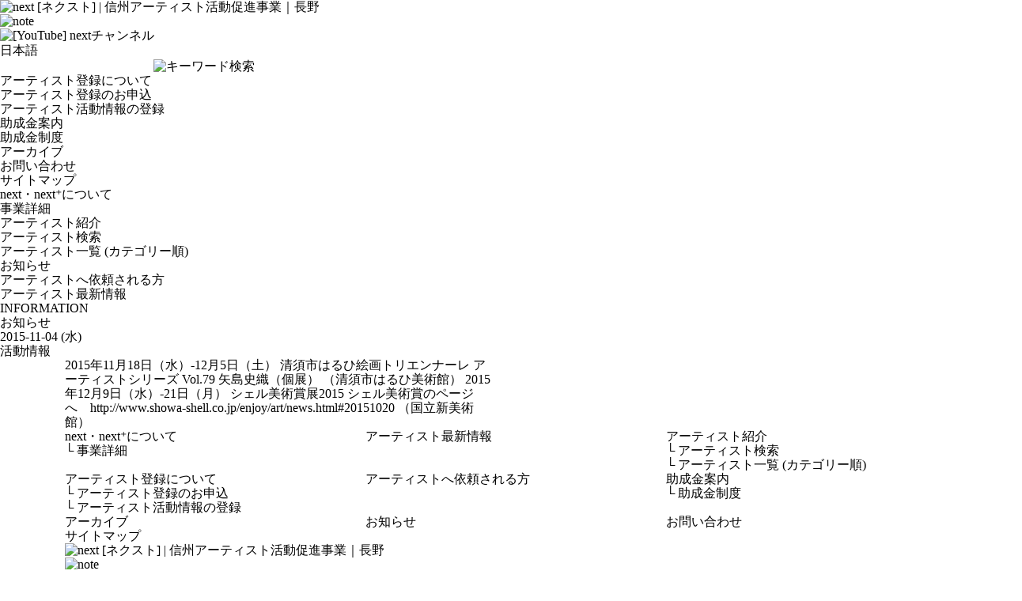

--- FILE ---
content_type: text/html; charset=utf-8
request_url: https://www.google.com/recaptcha/api2/anchor?ar=1&k=6Le81LEnAAAAAOi17MMOjXn6CyYjfVJRgXvCA6Qi&co=aHR0cHM6Ly9uZXh0Lm5hZ2Fuby5qcDo0NDM.&hl=en&v=PoyoqOPhxBO7pBk68S4YbpHZ&size=invisible&anchor-ms=20000&execute-ms=30000&cb=vtuc11uouah3
body_size: 48575
content:
<!DOCTYPE HTML><html dir="ltr" lang="en"><head><meta http-equiv="Content-Type" content="text/html; charset=UTF-8">
<meta http-equiv="X-UA-Compatible" content="IE=edge">
<title>reCAPTCHA</title>
<style type="text/css">
/* cyrillic-ext */
@font-face {
  font-family: 'Roboto';
  font-style: normal;
  font-weight: 400;
  font-stretch: 100%;
  src: url(//fonts.gstatic.com/s/roboto/v48/KFO7CnqEu92Fr1ME7kSn66aGLdTylUAMa3GUBHMdazTgWw.woff2) format('woff2');
  unicode-range: U+0460-052F, U+1C80-1C8A, U+20B4, U+2DE0-2DFF, U+A640-A69F, U+FE2E-FE2F;
}
/* cyrillic */
@font-face {
  font-family: 'Roboto';
  font-style: normal;
  font-weight: 400;
  font-stretch: 100%;
  src: url(//fonts.gstatic.com/s/roboto/v48/KFO7CnqEu92Fr1ME7kSn66aGLdTylUAMa3iUBHMdazTgWw.woff2) format('woff2');
  unicode-range: U+0301, U+0400-045F, U+0490-0491, U+04B0-04B1, U+2116;
}
/* greek-ext */
@font-face {
  font-family: 'Roboto';
  font-style: normal;
  font-weight: 400;
  font-stretch: 100%;
  src: url(//fonts.gstatic.com/s/roboto/v48/KFO7CnqEu92Fr1ME7kSn66aGLdTylUAMa3CUBHMdazTgWw.woff2) format('woff2');
  unicode-range: U+1F00-1FFF;
}
/* greek */
@font-face {
  font-family: 'Roboto';
  font-style: normal;
  font-weight: 400;
  font-stretch: 100%;
  src: url(//fonts.gstatic.com/s/roboto/v48/KFO7CnqEu92Fr1ME7kSn66aGLdTylUAMa3-UBHMdazTgWw.woff2) format('woff2');
  unicode-range: U+0370-0377, U+037A-037F, U+0384-038A, U+038C, U+038E-03A1, U+03A3-03FF;
}
/* math */
@font-face {
  font-family: 'Roboto';
  font-style: normal;
  font-weight: 400;
  font-stretch: 100%;
  src: url(//fonts.gstatic.com/s/roboto/v48/KFO7CnqEu92Fr1ME7kSn66aGLdTylUAMawCUBHMdazTgWw.woff2) format('woff2');
  unicode-range: U+0302-0303, U+0305, U+0307-0308, U+0310, U+0312, U+0315, U+031A, U+0326-0327, U+032C, U+032F-0330, U+0332-0333, U+0338, U+033A, U+0346, U+034D, U+0391-03A1, U+03A3-03A9, U+03B1-03C9, U+03D1, U+03D5-03D6, U+03F0-03F1, U+03F4-03F5, U+2016-2017, U+2034-2038, U+203C, U+2040, U+2043, U+2047, U+2050, U+2057, U+205F, U+2070-2071, U+2074-208E, U+2090-209C, U+20D0-20DC, U+20E1, U+20E5-20EF, U+2100-2112, U+2114-2115, U+2117-2121, U+2123-214F, U+2190, U+2192, U+2194-21AE, U+21B0-21E5, U+21F1-21F2, U+21F4-2211, U+2213-2214, U+2216-22FF, U+2308-230B, U+2310, U+2319, U+231C-2321, U+2336-237A, U+237C, U+2395, U+239B-23B7, U+23D0, U+23DC-23E1, U+2474-2475, U+25AF, U+25B3, U+25B7, U+25BD, U+25C1, U+25CA, U+25CC, U+25FB, U+266D-266F, U+27C0-27FF, U+2900-2AFF, U+2B0E-2B11, U+2B30-2B4C, U+2BFE, U+3030, U+FF5B, U+FF5D, U+1D400-1D7FF, U+1EE00-1EEFF;
}
/* symbols */
@font-face {
  font-family: 'Roboto';
  font-style: normal;
  font-weight: 400;
  font-stretch: 100%;
  src: url(//fonts.gstatic.com/s/roboto/v48/KFO7CnqEu92Fr1ME7kSn66aGLdTylUAMaxKUBHMdazTgWw.woff2) format('woff2');
  unicode-range: U+0001-000C, U+000E-001F, U+007F-009F, U+20DD-20E0, U+20E2-20E4, U+2150-218F, U+2190, U+2192, U+2194-2199, U+21AF, U+21E6-21F0, U+21F3, U+2218-2219, U+2299, U+22C4-22C6, U+2300-243F, U+2440-244A, U+2460-24FF, U+25A0-27BF, U+2800-28FF, U+2921-2922, U+2981, U+29BF, U+29EB, U+2B00-2BFF, U+4DC0-4DFF, U+FFF9-FFFB, U+10140-1018E, U+10190-1019C, U+101A0, U+101D0-101FD, U+102E0-102FB, U+10E60-10E7E, U+1D2C0-1D2D3, U+1D2E0-1D37F, U+1F000-1F0FF, U+1F100-1F1AD, U+1F1E6-1F1FF, U+1F30D-1F30F, U+1F315, U+1F31C, U+1F31E, U+1F320-1F32C, U+1F336, U+1F378, U+1F37D, U+1F382, U+1F393-1F39F, U+1F3A7-1F3A8, U+1F3AC-1F3AF, U+1F3C2, U+1F3C4-1F3C6, U+1F3CA-1F3CE, U+1F3D4-1F3E0, U+1F3ED, U+1F3F1-1F3F3, U+1F3F5-1F3F7, U+1F408, U+1F415, U+1F41F, U+1F426, U+1F43F, U+1F441-1F442, U+1F444, U+1F446-1F449, U+1F44C-1F44E, U+1F453, U+1F46A, U+1F47D, U+1F4A3, U+1F4B0, U+1F4B3, U+1F4B9, U+1F4BB, U+1F4BF, U+1F4C8-1F4CB, U+1F4D6, U+1F4DA, U+1F4DF, U+1F4E3-1F4E6, U+1F4EA-1F4ED, U+1F4F7, U+1F4F9-1F4FB, U+1F4FD-1F4FE, U+1F503, U+1F507-1F50B, U+1F50D, U+1F512-1F513, U+1F53E-1F54A, U+1F54F-1F5FA, U+1F610, U+1F650-1F67F, U+1F687, U+1F68D, U+1F691, U+1F694, U+1F698, U+1F6AD, U+1F6B2, U+1F6B9-1F6BA, U+1F6BC, U+1F6C6-1F6CF, U+1F6D3-1F6D7, U+1F6E0-1F6EA, U+1F6F0-1F6F3, U+1F6F7-1F6FC, U+1F700-1F7FF, U+1F800-1F80B, U+1F810-1F847, U+1F850-1F859, U+1F860-1F887, U+1F890-1F8AD, U+1F8B0-1F8BB, U+1F8C0-1F8C1, U+1F900-1F90B, U+1F93B, U+1F946, U+1F984, U+1F996, U+1F9E9, U+1FA00-1FA6F, U+1FA70-1FA7C, U+1FA80-1FA89, U+1FA8F-1FAC6, U+1FACE-1FADC, U+1FADF-1FAE9, U+1FAF0-1FAF8, U+1FB00-1FBFF;
}
/* vietnamese */
@font-face {
  font-family: 'Roboto';
  font-style: normal;
  font-weight: 400;
  font-stretch: 100%;
  src: url(//fonts.gstatic.com/s/roboto/v48/KFO7CnqEu92Fr1ME7kSn66aGLdTylUAMa3OUBHMdazTgWw.woff2) format('woff2');
  unicode-range: U+0102-0103, U+0110-0111, U+0128-0129, U+0168-0169, U+01A0-01A1, U+01AF-01B0, U+0300-0301, U+0303-0304, U+0308-0309, U+0323, U+0329, U+1EA0-1EF9, U+20AB;
}
/* latin-ext */
@font-face {
  font-family: 'Roboto';
  font-style: normal;
  font-weight: 400;
  font-stretch: 100%;
  src: url(//fonts.gstatic.com/s/roboto/v48/KFO7CnqEu92Fr1ME7kSn66aGLdTylUAMa3KUBHMdazTgWw.woff2) format('woff2');
  unicode-range: U+0100-02BA, U+02BD-02C5, U+02C7-02CC, U+02CE-02D7, U+02DD-02FF, U+0304, U+0308, U+0329, U+1D00-1DBF, U+1E00-1E9F, U+1EF2-1EFF, U+2020, U+20A0-20AB, U+20AD-20C0, U+2113, U+2C60-2C7F, U+A720-A7FF;
}
/* latin */
@font-face {
  font-family: 'Roboto';
  font-style: normal;
  font-weight: 400;
  font-stretch: 100%;
  src: url(//fonts.gstatic.com/s/roboto/v48/KFO7CnqEu92Fr1ME7kSn66aGLdTylUAMa3yUBHMdazQ.woff2) format('woff2');
  unicode-range: U+0000-00FF, U+0131, U+0152-0153, U+02BB-02BC, U+02C6, U+02DA, U+02DC, U+0304, U+0308, U+0329, U+2000-206F, U+20AC, U+2122, U+2191, U+2193, U+2212, U+2215, U+FEFF, U+FFFD;
}
/* cyrillic-ext */
@font-face {
  font-family: 'Roboto';
  font-style: normal;
  font-weight: 500;
  font-stretch: 100%;
  src: url(//fonts.gstatic.com/s/roboto/v48/KFO7CnqEu92Fr1ME7kSn66aGLdTylUAMa3GUBHMdazTgWw.woff2) format('woff2');
  unicode-range: U+0460-052F, U+1C80-1C8A, U+20B4, U+2DE0-2DFF, U+A640-A69F, U+FE2E-FE2F;
}
/* cyrillic */
@font-face {
  font-family: 'Roboto';
  font-style: normal;
  font-weight: 500;
  font-stretch: 100%;
  src: url(//fonts.gstatic.com/s/roboto/v48/KFO7CnqEu92Fr1ME7kSn66aGLdTylUAMa3iUBHMdazTgWw.woff2) format('woff2');
  unicode-range: U+0301, U+0400-045F, U+0490-0491, U+04B0-04B1, U+2116;
}
/* greek-ext */
@font-face {
  font-family: 'Roboto';
  font-style: normal;
  font-weight: 500;
  font-stretch: 100%;
  src: url(//fonts.gstatic.com/s/roboto/v48/KFO7CnqEu92Fr1ME7kSn66aGLdTylUAMa3CUBHMdazTgWw.woff2) format('woff2');
  unicode-range: U+1F00-1FFF;
}
/* greek */
@font-face {
  font-family: 'Roboto';
  font-style: normal;
  font-weight: 500;
  font-stretch: 100%;
  src: url(//fonts.gstatic.com/s/roboto/v48/KFO7CnqEu92Fr1ME7kSn66aGLdTylUAMa3-UBHMdazTgWw.woff2) format('woff2');
  unicode-range: U+0370-0377, U+037A-037F, U+0384-038A, U+038C, U+038E-03A1, U+03A3-03FF;
}
/* math */
@font-face {
  font-family: 'Roboto';
  font-style: normal;
  font-weight: 500;
  font-stretch: 100%;
  src: url(//fonts.gstatic.com/s/roboto/v48/KFO7CnqEu92Fr1ME7kSn66aGLdTylUAMawCUBHMdazTgWw.woff2) format('woff2');
  unicode-range: U+0302-0303, U+0305, U+0307-0308, U+0310, U+0312, U+0315, U+031A, U+0326-0327, U+032C, U+032F-0330, U+0332-0333, U+0338, U+033A, U+0346, U+034D, U+0391-03A1, U+03A3-03A9, U+03B1-03C9, U+03D1, U+03D5-03D6, U+03F0-03F1, U+03F4-03F5, U+2016-2017, U+2034-2038, U+203C, U+2040, U+2043, U+2047, U+2050, U+2057, U+205F, U+2070-2071, U+2074-208E, U+2090-209C, U+20D0-20DC, U+20E1, U+20E5-20EF, U+2100-2112, U+2114-2115, U+2117-2121, U+2123-214F, U+2190, U+2192, U+2194-21AE, U+21B0-21E5, U+21F1-21F2, U+21F4-2211, U+2213-2214, U+2216-22FF, U+2308-230B, U+2310, U+2319, U+231C-2321, U+2336-237A, U+237C, U+2395, U+239B-23B7, U+23D0, U+23DC-23E1, U+2474-2475, U+25AF, U+25B3, U+25B7, U+25BD, U+25C1, U+25CA, U+25CC, U+25FB, U+266D-266F, U+27C0-27FF, U+2900-2AFF, U+2B0E-2B11, U+2B30-2B4C, U+2BFE, U+3030, U+FF5B, U+FF5D, U+1D400-1D7FF, U+1EE00-1EEFF;
}
/* symbols */
@font-face {
  font-family: 'Roboto';
  font-style: normal;
  font-weight: 500;
  font-stretch: 100%;
  src: url(//fonts.gstatic.com/s/roboto/v48/KFO7CnqEu92Fr1ME7kSn66aGLdTylUAMaxKUBHMdazTgWw.woff2) format('woff2');
  unicode-range: U+0001-000C, U+000E-001F, U+007F-009F, U+20DD-20E0, U+20E2-20E4, U+2150-218F, U+2190, U+2192, U+2194-2199, U+21AF, U+21E6-21F0, U+21F3, U+2218-2219, U+2299, U+22C4-22C6, U+2300-243F, U+2440-244A, U+2460-24FF, U+25A0-27BF, U+2800-28FF, U+2921-2922, U+2981, U+29BF, U+29EB, U+2B00-2BFF, U+4DC0-4DFF, U+FFF9-FFFB, U+10140-1018E, U+10190-1019C, U+101A0, U+101D0-101FD, U+102E0-102FB, U+10E60-10E7E, U+1D2C0-1D2D3, U+1D2E0-1D37F, U+1F000-1F0FF, U+1F100-1F1AD, U+1F1E6-1F1FF, U+1F30D-1F30F, U+1F315, U+1F31C, U+1F31E, U+1F320-1F32C, U+1F336, U+1F378, U+1F37D, U+1F382, U+1F393-1F39F, U+1F3A7-1F3A8, U+1F3AC-1F3AF, U+1F3C2, U+1F3C4-1F3C6, U+1F3CA-1F3CE, U+1F3D4-1F3E0, U+1F3ED, U+1F3F1-1F3F3, U+1F3F5-1F3F7, U+1F408, U+1F415, U+1F41F, U+1F426, U+1F43F, U+1F441-1F442, U+1F444, U+1F446-1F449, U+1F44C-1F44E, U+1F453, U+1F46A, U+1F47D, U+1F4A3, U+1F4B0, U+1F4B3, U+1F4B9, U+1F4BB, U+1F4BF, U+1F4C8-1F4CB, U+1F4D6, U+1F4DA, U+1F4DF, U+1F4E3-1F4E6, U+1F4EA-1F4ED, U+1F4F7, U+1F4F9-1F4FB, U+1F4FD-1F4FE, U+1F503, U+1F507-1F50B, U+1F50D, U+1F512-1F513, U+1F53E-1F54A, U+1F54F-1F5FA, U+1F610, U+1F650-1F67F, U+1F687, U+1F68D, U+1F691, U+1F694, U+1F698, U+1F6AD, U+1F6B2, U+1F6B9-1F6BA, U+1F6BC, U+1F6C6-1F6CF, U+1F6D3-1F6D7, U+1F6E0-1F6EA, U+1F6F0-1F6F3, U+1F6F7-1F6FC, U+1F700-1F7FF, U+1F800-1F80B, U+1F810-1F847, U+1F850-1F859, U+1F860-1F887, U+1F890-1F8AD, U+1F8B0-1F8BB, U+1F8C0-1F8C1, U+1F900-1F90B, U+1F93B, U+1F946, U+1F984, U+1F996, U+1F9E9, U+1FA00-1FA6F, U+1FA70-1FA7C, U+1FA80-1FA89, U+1FA8F-1FAC6, U+1FACE-1FADC, U+1FADF-1FAE9, U+1FAF0-1FAF8, U+1FB00-1FBFF;
}
/* vietnamese */
@font-face {
  font-family: 'Roboto';
  font-style: normal;
  font-weight: 500;
  font-stretch: 100%;
  src: url(//fonts.gstatic.com/s/roboto/v48/KFO7CnqEu92Fr1ME7kSn66aGLdTylUAMa3OUBHMdazTgWw.woff2) format('woff2');
  unicode-range: U+0102-0103, U+0110-0111, U+0128-0129, U+0168-0169, U+01A0-01A1, U+01AF-01B0, U+0300-0301, U+0303-0304, U+0308-0309, U+0323, U+0329, U+1EA0-1EF9, U+20AB;
}
/* latin-ext */
@font-face {
  font-family: 'Roboto';
  font-style: normal;
  font-weight: 500;
  font-stretch: 100%;
  src: url(//fonts.gstatic.com/s/roboto/v48/KFO7CnqEu92Fr1ME7kSn66aGLdTylUAMa3KUBHMdazTgWw.woff2) format('woff2');
  unicode-range: U+0100-02BA, U+02BD-02C5, U+02C7-02CC, U+02CE-02D7, U+02DD-02FF, U+0304, U+0308, U+0329, U+1D00-1DBF, U+1E00-1E9F, U+1EF2-1EFF, U+2020, U+20A0-20AB, U+20AD-20C0, U+2113, U+2C60-2C7F, U+A720-A7FF;
}
/* latin */
@font-face {
  font-family: 'Roboto';
  font-style: normal;
  font-weight: 500;
  font-stretch: 100%;
  src: url(//fonts.gstatic.com/s/roboto/v48/KFO7CnqEu92Fr1ME7kSn66aGLdTylUAMa3yUBHMdazQ.woff2) format('woff2');
  unicode-range: U+0000-00FF, U+0131, U+0152-0153, U+02BB-02BC, U+02C6, U+02DA, U+02DC, U+0304, U+0308, U+0329, U+2000-206F, U+20AC, U+2122, U+2191, U+2193, U+2212, U+2215, U+FEFF, U+FFFD;
}
/* cyrillic-ext */
@font-face {
  font-family: 'Roboto';
  font-style: normal;
  font-weight: 900;
  font-stretch: 100%;
  src: url(//fonts.gstatic.com/s/roboto/v48/KFO7CnqEu92Fr1ME7kSn66aGLdTylUAMa3GUBHMdazTgWw.woff2) format('woff2');
  unicode-range: U+0460-052F, U+1C80-1C8A, U+20B4, U+2DE0-2DFF, U+A640-A69F, U+FE2E-FE2F;
}
/* cyrillic */
@font-face {
  font-family: 'Roboto';
  font-style: normal;
  font-weight: 900;
  font-stretch: 100%;
  src: url(//fonts.gstatic.com/s/roboto/v48/KFO7CnqEu92Fr1ME7kSn66aGLdTylUAMa3iUBHMdazTgWw.woff2) format('woff2');
  unicode-range: U+0301, U+0400-045F, U+0490-0491, U+04B0-04B1, U+2116;
}
/* greek-ext */
@font-face {
  font-family: 'Roboto';
  font-style: normal;
  font-weight: 900;
  font-stretch: 100%;
  src: url(//fonts.gstatic.com/s/roboto/v48/KFO7CnqEu92Fr1ME7kSn66aGLdTylUAMa3CUBHMdazTgWw.woff2) format('woff2');
  unicode-range: U+1F00-1FFF;
}
/* greek */
@font-face {
  font-family: 'Roboto';
  font-style: normal;
  font-weight: 900;
  font-stretch: 100%;
  src: url(//fonts.gstatic.com/s/roboto/v48/KFO7CnqEu92Fr1ME7kSn66aGLdTylUAMa3-UBHMdazTgWw.woff2) format('woff2');
  unicode-range: U+0370-0377, U+037A-037F, U+0384-038A, U+038C, U+038E-03A1, U+03A3-03FF;
}
/* math */
@font-face {
  font-family: 'Roboto';
  font-style: normal;
  font-weight: 900;
  font-stretch: 100%;
  src: url(//fonts.gstatic.com/s/roboto/v48/KFO7CnqEu92Fr1ME7kSn66aGLdTylUAMawCUBHMdazTgWw.woff2) format('woff2');
  unicode-range: U+0302-0303, U+0305, U+0307-0308, U+0310, U+0312, U+0315, U+031A, U+0326-0327, U+032C, U+032F-0330, U+0332-0333, U+0338, U+033A, U+0346, U+034D, U+0391-03A1, U+03A3-03A9, U+03B1-03C9, U+03D1, U+03D5-03D6, U+03F0-03F1, U+03F4-03F5, U+2016-2017, U+2034-2038, U+203C, U+2040, U+2043, U+2047, U+2050, U+2057, U+205F, U+2070-2071, U+2074-208E, U+2090-209C, U+20D0-20DC, U+20E1, U+20E5-20EF, U+2100-2112, U+2114-2115, U+2117-2121, U+2123-214F, U+2190, U+2192, U+2194-21AE, U+21B0-21E5, U+21F1-21F2, U+21F4-2211, U+2213-2214, U+2216-22FF, U+2308-230B, U+2310, U+2319, U+231C-2321, U+2336-237A, U+237C, U+2395, U+239B-23B7, U+23D0, U+23DC-23E1, U+2474-2475, U+25AF, U+25B3, U+25B7, U+25BD, U+25C1, U+25CA, U+25CC, U+25FB, U+266D-266F, U+27C0-27FF, U+2900-2AFF, U+2B0E-2B11, U+2B30-2B4C, U+2BFE, U+3030, U+FF5B, U+FF5D, U+1D400-1D7FF, U+1EE00-1EEFF;
}
/* symbols */
@font-face {
  font-family: 'Roboto';
  font-style: normal;
  font-weight: 900;
  font-stretch: 100%;
  src: url(//fonts.gstatic.com/s/roboto/v48/KFO7CnqEu92Fr1ME7kSn66aGLdTylUAMaxKUBHMdazTgWw.woff2) format('woff2');
  unicode-range: U+0001-000C, U+000E-001F, U+007F-009F, U+20DD-20E0, U+20E2-20E4, U+2150-218F, U+2190, U+2192, U+2194-2199, U+21AF, U+21E6-21F0, U+21F3, U+2218-2219, U+2299, U+22C4-22C6, U+2300-243F, U+2440-244A, U+2460-24FF, U+25A0-27BF, U+2800-28FF, U+2921-2922, U+2981, U+29BF, U+29EB, U+2B00-2BFF, U+4DC0-4DFF, U+FFF9-FFFB, U+10140-1018E, U+10190-1019C, U+101A0, U+101D0-101FD, U+102E0-102FB, U+10E60-10E7E, U+1D2C0-1D2D3, U+1D2E0-1D37F, U+1F000-1F0FF, U+1F100-1F1AD, U+1F1E6-1F1FF, U+1F30D-1F30F, U+1F315, U+1F31C, U+1F31E, U+1F320-1F32C, U+1F336, U+1F378, U+1F37D, U+1F382, U+1F393-1F39F, U+1F3A7-1F3A8, U+1F3AC-1F3AF, U+1F3C2, U+1F3C4-1F3C6, U+1F3CA-1F3CE, U+1F3D4-1F3E0, U+1F3ED, U+1F3F1-1F3F3, U+1F3F5-1F3F7, U+1F408, U+1F415, U+1F41F, U+1F426, U+1F43F, U+1F441-1F442, U+1F444, U+1F446-1F449, U+1F44C-1F44E, U+1F453, U+1F46A, U+1F47D, U+1F4A3, U+1F4B0, U+1F4B3, U+1F4B9, U+1F4BB, U+1F4BF, U+1F4C8-1F4CB, U+1F4D6, U+1F4DA, U+1F4DF, U+1F4E3-1F4E6, U+1F4EA-1F4ED, U+1F4F7, U+1F4F9-1F4FB, U+1F4FD-1F4FE, U+1F503, U+1F507-1F50B, U+1F50D, U+1F512-1F513, U+1F53E-1F54A, U+1F54F-1F5FA, U+1F610, U+1F650-1F67F, U+1F687, U+1F68D, U+1F691, U+1F694, U+1F698, U+1F6AD, U+1F6B2, U+1F6B9-1F6BA, U+1F6BC, U+1F6C6-1F6CF, U+1F6D3-1F6D7, U+1F6E0-1F6EA, U+1F6F0-1F6F3, U+1F6F7-1F6FC, U+1F700-1F7FF, U+1F800-1F80B, U+1F810-1F847, U+1F850-1F859, U+1F860-1F887, U+1F890-1F8AD, U+1F8B0-1F8BB, U+1F8C0-1F8C1, U+1F900-1F90B, U+1F93B, U+1F946, U+1F984, U+1F996, U+1F9E9, U+1FA00-1FA6F, U+1FA70-1FA7C, U+1FA80-1FA89, U+1FA8F-1FAC6, U+1FACE-1FADC, U+1FADF-1FAE9, U+1FAF0-1FAF8, U+1FB00-1FBFF;
}
/* vietnamese */
@font-face {
  font-family: 'Roboto';
  font-style: normal;
  font-weight: 900;
  font-stretch: 100%;
  src: url(//fonts.gstatic.com/s/roboto/v48/KFO7CnqEu92Fr1ME7kSn66aGLdTylUAMa3OUBHMdazTgWw.woff2) format('woff2');
  unicode-range: U+0102-0103, U+0110-0111, U+0128-0129, U+0168-0169, U+01A0-01A1, U+01AF-01B0, U+0300-0301, U+0303-0304, U+0308-0309, U+0323, U+0329, U+1EA0-1EF9, U+20AB;
}
/* latin-ext */
@font-face {
  font-family: 'Roboto';
  font-style: normal;
  font-weight: 900;
  font-stretch: 100%;
  src: url(//fonts.gstatic.com/s/roboto/v48/KFO7CnqEu92Fr1ME7kSn66aGLdTylUAMa3KUBHMdazTgWw.woff2) format('woff2');
  unicode-range: U+0100-02BA, U+02BD-02C5, U+02C7-02CC, U+02CE-02D7, U+02DD-02FF, U+0304, U+0308, U+0329, U+1D00-1DBF, U+1E00-1E9F, U+1EF2-1EFF, U+2020, U+20A0-20AB, U+20AD-20C0, U+2113, U+2C60-2C7F, U+A720-A7FF;
}
/* latin */
@font-face {
  font-family: 'Roboto';
  font-style: normal;
  font-weight: 900;
  font-stretch: 100%;
  src: url(//fonts.gstatic.com/s/roboto/v48/KFO7CnqEu92Fr1ME7kSn66aGLdTylUAMa3yUBHMdazQ.woff2) format('woff2');
  unicode-range: U+0000-00FF, U+0131, U+0152-0153, U+02BB-02BC, U+02C6, U+02DA, U+02DC, U+0304, U+0308, U+0329, U+2000-206F, U+20AC, U+2122, U+2191, U+2193, U+2212, U+2215, U+FEFF, U+FFFD;
}

</style>
<link rel="stylesheet" type="text/css" href="https://www.gstatic.com/recaptcha/releases/PoyoqOPhxBO7pBk68S4YbpHZ/styles__ltr.css">
<script nonce="BgEVkDLGkKqjBpptVHzdnw" type="text/javascript">window['__recaptcha_api'] = 'https://www.google.com/recaptcha/api2/';</script>
<script type="text/javascript" src="https://www.gstatic.com/recaptcha/releases/PoyoqOPhxBO7pBk68S4YbpHZ/recaptcha__en.js" nonce="BgEVkDLGkKqjBpptVHzdnw">
      
    </script></head>
<body><div id="rc-anchor-alert" class="rc-anchor-alert"></div>
<input type="hidden" id="recaptcha-token" value="[base64]">
<script type="text/javascript" nonce="BgEVkDLGkKqjBpptVHzdnw">
      recaptcha.anchor.Main.init("[\x22ainput\x22,[\x22bgdata\x22,\x22\x22,\[base64]/[base64]/bmV3IFpbdF0obVswXSk6Sz09Mj9uZXcgWlt0XShtWzBdLG1bMV0pOks9PTM/bmV3IFpbdF0obVswXSxtWzFdLG1bMl0pOks9PTQ/[base64]/[base64]/[base64]/[base64]/[base64]/[base64]/[base64]/[base64]/[base64]/[base64]/[base64]/[base64]/[base64]/[base64]\\u003d\\u003d\x22,\[base64]\x22,\x22w7g0DsK1wqnDuj5KPltVD8Onwos1wo08wqfCgMOdw486VMOVSMO2BSHDl8OKw4JzRcKvNghbZMODJg3Dkzofw6guJ8O/LsOWwo5aaR0NVMKzLBDDnhd6QyDCmmHCrTZJYsO9w7XClcKXaCxXwoknwrVDw79LTi89wrM+wq3CvjzDjsKePVQ4KMOMJDYTwqQ/c0EbECgSaxsLNMKTV8OGTMOEGgnCnxrDsHt6wroQWg0qwq/DuMKBw4PDj8K9d2bDqhV6wrFnw4xtU8KaWGHDiE4jZsOMGMKTw7zDrMKYWn1PIsOTBkNgw53CgUkvN1h9fUBuSVc+SsK/[base64]/[base64]/JMKxemMQw54dw5rCrcO+LMOXw5FcM8OPOMKcTTB5wp/CisKTBsKZGMK2fsOPQcOiWsKrFFErJcKPwpcDw6nCjcK/w7BXLibCgsOKw4vCihtKGBsIwpbCk0A5w6HDu1bDmsKywqkXaBvCtcK3DR7DqMOpT1HCgzHCsUNjTMKRw5HDtsKUwotNIcKpccKhwp0Zw7LCnmtXf8ORX8OpWB8/w4fDuWpEwrYlFsKQfMOKB0HDiVwxHcOGwq/CrDrCgsOhXcOaREspDXQOw7NVJwTDtms+w6LDl2zCkVdIGwnDghDDisOjw6wtw5XDocK4NcOGeTJaUcOVwoQ0O3TDr8KtN8KGwqXChAFwIcOYw7wBY8Kvw7U6dD99woxLw6LDoERVTMOkw4/DsMOlJsKLw59+wohUwrFgw7BCKT0GwqvCgMOvWxTCgwgKccOJCsO/FMKcw6oBAjbDncOFw7/CisK+w6jCmDjCrDvDiDvDpGHCnQjCmcOdwrPDv3rClm5tdcKbwo3ChQbCo2XDq1gxw6IFwqHDqMKvw5/DszYkR8Oyw77DkMKdZ8ObwrjDisKUw4fClRhNw4BEwqpzw7djwq3Csj1NwoosLnbDocOpKBvDhkLDl8O7NsOow6B1w68yYsOCwpDDnMOmJ3vCqBUcJCvDtAhSwoY0w6vDnWg7Bi/CgEIRDsKPZk5NwoR0Pj5Mwo/DusK2W0VHwpt4wqxgw4EYH8OHW8Olw6rCgMOWwpbDscOWw7FlwqrCjCYXwoTDni3CncK5eyvCtkPDmsOwBsOQCBQfw6Qkw6kKAXPClCRNwq4qw4tPHl0CeMOIAsOIYMKcQcO9w65Dw67Cv8OPIVrCqQdswoY/OcO6w5fDtGRTbU/DlzHDvW99w5/CmhACQcOxYCPDm1nCpBV8WRvDn8OXw4IEecKfNsKnw5YlwowswpN6F1NGwpPDusOuwoLCvVBpwqbDvHQKEjNcFMOdwonDuFTDsgMEwobDnC0Xa3EMPMOKOlvCtcKYwrHDs8KhSUDDux1GOMK/wrkJYWzCu8KAwoh8J0wDPsKqw7fDoAPDtcOYwpImXBnCuGpcw51mw6dNKsOOMjnDjnfDnsOcwpMnw6tWASTDn8KURT/Dl8Oqw5DCkcKgfQ1DUMKFw7XCkT0FblViwoQ+UTDDtVvCpnpbCMK7wqAYw7nDuy7Dm3DChmbDtWDCj3TDocKDDsOPVWRDwpMOFT06w64Nw4JSLcKxbVI3aVlmHA9Qw63CmEDCgVnDgsKHw657wocQw7PDisK3w5R8UsKQwoLDpMOOXwnCjnHCvMKUwr4pwqgvw5Q3VX/CqmoJw5EebEXCqcO5A8OyS0nCqHwYJMOXwr8VNmUOP8ORw4nClQsQwpDDt8Kow6PDmcKJM1hcb8KwwpnCocOFZBnDkMOQw7nCu3TCvsOywoLDpcOwwqpnbTvCpMKeAsOjQDrDuMKfw4LDkmw1wr/Diw87wojCi18DwonCp8O2w7FIw55GwrXDt8KZGcOEwpXDp3Q6woo+w6xPw4bDscO+w6NMw5IwA8OaFX/Dtk/DpcK7w4gVw6ZDw4YCw75MQSwLUMKvNsKtw4Y3OFHCtBzDhcODEGU9BsOtPnolwpgfwqDDkcOMw7fCv8KSV8KnVMOceWDDp8KDDcKWw57CqMOwJ8OZwpbCt1bDnXHDiz3Dhh8fHsKYGMOQUjvDssKlLnAUw6rCgxLCqGEwwoPDqsK6w5gAwpjCksOAP8K/[base64]/fwzCq8Ohw4w6IhFNbl9hEMOywrrCrcO2OF7DuR46MEswVVDCkH53ciYbQyM3fcKhGHjDncOfBcK2wrPDvsKCckkxYwDCosO+TcK6w4XDoGvDrGPDkMO1wrLCsQp6IsK1wpXCoiTChGnCisKuwr7Du8KZd1ExY3vDvmVIUidWcMOWw6/Cryt7aXkgUWXCgMOPfcOLaMKFNsKcCsOFwo9sDArDs8OcC3rDv8K1w4hULcOew4Zvwr3ColJHwr7DhFEuEsOENMORcMOkHVjCv13DoTpCwqfDvwLCi1gsHQbDtMKoM8OiQD/[base64]/RDPDlcKIw67CggLCvMKOXsOEfcOQFkBJYC9TwpBKwoASw4/[base64]/RCPCrkjCmcKlw5zCp8OZbcO2w40Qw7DCgsKiEU04ETcRC8KQwprCvm3DnXTCjWYpwpsFw7XCuMOIBsOINRPDmAgMW8OLw5LDt2NcRzMBwr3ClBpXwodRC0HCpR/[base64]/DhMKbw5Eawp3DrUEkw65XXnw4UFTCjm/Cvh4Yw60pVMOXXxImw4vCt8ORwoHDjBwYGMO/w5RMQG8lwqTCtsKSwpfDn8Ocw6TCqcO4w4PDlcKBTHFNwpTCkTlRcg7DmsOiK8OPw7rChsOQw4tKw6LCosKLwqHCo8KAGnjCpQl2w53Ch2vCrE/DtsKow74YZcKLUsKHLlbDhzoZwpPDiMOqwr58wrjCjsKcwrLCrRIAAMKTwqfCs8Kmwo5DX8OJAHvCiMOmcCTDjcKPLMKwf34jB31gwo0OVSAHf8K4S8OswqTCgMOXwoUAacOFEsKcCxl5EsKgw6rDsVXDqVfCkV3Cjnw0RsKJecOew71ow5MpwpZOPj/CqcKFdhHDocKpd8Kjw5sVw6ZkHsKvw5zCssObwqnDlAvDicKOw6fCl8KNWGPCnV0xdcOtwpbDvMK/woVGLAc6OCHCtyM8wpLCg1t8w7LCusO3w5zCu8OHwrTDvkfDisKlw6XDnlzDqG3CgsKUUz9LwrA+EkzCnMOIw7DCnGHDp2DDvMOyHg51wqgKw4ARHzkBV14qNxl+EMKzN8O6EMKtwqzCmyjDm8O4wqVbcDMtJXvCvXUiw6/Cj8OSw7/DvFlRwo3Dugwkw5XCmiIlw6YwRMOcwqxvHMKWw7QoZwQQw73DlkFYLWcnUMK7w4pmEzksOcKMf2jDnMKvO0bCrMKYPMOwJkPDp8K0w5BQIMKzw7JFwq/DqEtHw67Do3jDi2HCq8KGw4LDly9VEsOBw65OKB3Ct8KaIVIXw7UIG8O5RzVib8O8w55JBcKxwpzDs1nCq8O9wrIMwrglK8OOw41/eW9nACxXwo5kXhbDkX8Nw4nDnMKWWkwUbMKVKcO5DCxNw7rDumFVbUp0McKHw6rDqjIqw7Fgw5R9R2/DplPDrsKpNMKxw4fDhcKGwr7ChsOePi/DqcOrZzrCksO2woxDwo7DoMKQwp1mSsOIwoNOwrFwwoLDkHQ0w61yZcK1wogNJMOww7DCtMO7woI5wrzDnsO4X8Kcw4NnwqLCunJZI8OYw4Ulw6DCpl7ClmbDsBUVwrRWMkrCv1zDkCwNwpfDq8OJTyRyw69HKWTCqMOMw5/ChT3DlT3DrhXCmMOlwpljw5U+w5jCglLCicKCJcKdw7I2RENIw603wrRPd3ZqY8Kew6piwr/DugMSwrLCiETCk3LCsk9kw5bCl8K6wqnCgxEewpN5wqNrCMKewqXCncOnw4fCt8Kqch4jwrnCoMOrLgnDrsK8w4cnw4vCu8KRw7VnLUHDvMK1YAnCmMOewphCWy52w6xOM8OZw5/CiMOTAEMDwpUWSMOPwrx3IjlAw7ZCTE3Ds8O6VA7Dm04TcMOXwpfCu8O8w57Dg8Ocw61ow5/Ds8Kdwrp3w7vCpcOGwqvCvcOReBcEw4fClsKhw7bDhiwZGwdqw7HDmMOUHkHDoX7DpMOvFVvCrcOBSMKJwrzDgcO9w6rCsMK6woF1w6Ijwoliwp/DoQzCrDPDt2TCqcOKw4bDpwsgw7dmZ8KmecKBFcOywr/Dg8KmbsK4wrVeHUtSEcKTMcO0w7IlwqRjcMK7wrMjanZaw4BlBcKaw6wSwobDowVbcwbDqMOvwqvCu8OzCzbDmMOjwpsvwqQiw6VDG8O7bGlEL8OOd8KeKcOxBS/[base64]/DjUgfDsOPR8KECzTCmcKAZi/ClcK2w40owoklYC/[base64]/[base64]/CRZnw5QGwphQHiDDgwUmw74Bw7Ziw5HCp1PCpnpkw5nDlikvEnjCr1VIwqfCjnDCuUjDnsKSHzUEw4vChV3ClirDocK2w5nDiMKFw7hPw4dBBxLDtW1/[base64]/DhXJOHsKFMWEvwoLCucK+bMOcLnoZw7dDfcKBK8Kdw4lOw4DCs8O+cTcbw48Wwq/CpyjCu8O2bcOrMSjDtMO3wqZxw7kAw4HDkWLChGBkw58VBgbDi30gPsODwpDDp1hCw7jDlMOFHUQ8w7vDrsObw7vCoMKZcBBxw4wCwoLCtGEkVhLCgC7CqsOow7XCtBwPfsKIC8OHw5vDvk/CkwHCr8KSAgwDw7BiDXbDuMOMVsOGwqvDrFfCiMKDw607HFBkw4HCpsOFwrQ/w7nDrGvDnwvDlkA5wrTDoMKAw5PDusK5w6/CoTUxw6wybcKHKWTCuQHDpFZZwrYqJCQTCcK8woxOAE0Wen/Ctl7CkcKmJsK5a2HCtyY4w5FZw6zCsEFWw5o1ZwHDmsKXwq1yw4vCvsOkYXkSwojDtMKfw7dfK8OYw5Ffw53DvcOrwrg5w7lew7fCrMOqXgnDoTXCscOdQUZxwp9NMXHDs8K1c8Kgw4p1w4xiw6/DisKtw55KwqjCvcKYw5nCiUNUZifCrMONwr3DhWBAw6Itw6fClGd6wrnCnUTDoMKlw4hdw5TDvsKqw6VRdcOEGMKmwpXCucKfwoNTeUYEw5dewr3CiCfCsz4LRSULLC/CocKHSsKiwoZVC8Ove8KaUBRkdMO0ajEGwpl+w7UTe8K7d8OkwrvCuVXCrQoYNMK9wqrDlj9efcKrSMOzZGEhw7DDlcOoTkLDuMKkw787Ri7DqMKyw6BNCsKJRDDDrFxfwqd0wpLDrMOZB8OxwrPCrMO7wr7CulF/w43Ck8KUSTbDncOLw5Z8NcK/[base64]/Dk2bCicOcwolTwoXCtxFNDnbCq8KBwoZ0NEwNw7x9w58LTMKJw5rCvX4ow79FEjbDn8O9wq8Uw4zCgcK8bcO6HXZDLzheYcOawofCq8K5TwZkw74fw5LDnsOjw6Aww5HDpgB7w7zCjjvCgkDDrcKhwqYpwobClsODwqg3w7/DkMOJw5rDssOYa8OvCUrDvRcrwqzCvcK8wrV/[base64]/w5Y8DiMaw7DCg8K4woTDncOCwrzDosKGwrtRa8Kkw5zCs8Odwq0nUQ3ChX4uOQAjw4Uqwp1lw7DCiwvDiCEASwjDt8O0TRPCpiPDpcO0NjPCiMKQw4nCtMKgBE9Qf1luGcOIw5QMA0DCozh0w6HDvmtuwo0XwqLDpsOdIcOZwpbCuMKYXX/[base64]/CnkF4wpHDglfCmTvDozDCiXZYwo/DoMKAwpHCi8KMw74eU8OoOMOTTMK/OE7Cs8KaKiVpwoLDump/woEgLzhcLU0Ow57CucOEwqXCpcKywq1Vwoc4YiM3wp1naArCjsOlw4rCh8K+w7fDsBvDnn8xw4PCk8OvH8OURQ3DpHLDpUHCpcK1YzoXQC/DmAbDjMKJwoU2Tjp1wqXCnhhGM2nCr3/Chj0NdWXCj8Kgd8K0Tj56wptYLsK0w708W1orS8OHw6/[base64]/w4RKOyFmw45Aw7AoaMOzG8K8wq9aC8Ozw4/CrsKNfhFSw702w4jCtShqw4/[base64]/DusO/w6tnJsK4IQhlwqbDpsK8QsKvbcKCDcKiwpkQw43DlGN6woB3DhIdw4rDu8OXwo3Cm2llZMObw67DuMKuYMOBPcO/cyMlw5AQw5bCksKWw4bCgcKyD8OywptjwoojQcOnwrjCkUsFSMKGAsOkwr1LDHrDogrDo1vDpxbDrcO/w5JHw6nDi8Oaw4hJHhnCjj/DozEyw5AbX0jClErCl8O/w41gKnMDw67CscKCw6nCoMKKEAwMw4xaw5xvCS5+XcKqbhzDvcOXw7nCnMKowrzDlMKGwpbCswXDjcOcPgDDvgALORR3wqXDgcKAAcKwK8K2f1vDgcORw6IhF8O9L3VwCsK9EMOmEwvCn0rCncOFw4/DiMKuDsKewrrCr8Ksw6DDvxE/w6waw5AoEUgycihPwpbDi17CuiHCgirDm2zDnDzDnHbDgMOywoFcN1TCqURbKsOAwp0HwqDDv8Kfwrwfw5VIesOoFMORwp9tGsODworDvcK/wrBSwpt/wqo3wohpR8O5wphZTCzCrQNuw6/DrinCrMOJwqcMEWPCjjBqwo9EwpNMM8OLZsK/wooLw6V4w4l4wrhKR2DDogbCrwHDnAZkw6nDssOqHsOYw57CgMOMw7jDkMOIwqfDr8K0w6/DgsOnHWlyL0ZuwpDCizF+TsKvFcOMDsKhwrg/wqfDkyJSwokiwqROw5RAfG4hw44UDEUTJcOGPMOyZDYPw7HDt8Krw6jDsD85SsOiZCLChsKDG8OBdnPCoMKBwrw3O8ONEsOww4c1KcOyXsKsw6MWw7BDw7TDvcOfwprCjxXDr8O0w7Z6N8OqDcOYOMOORm/DusKHVzUSL1Qbw586wrzDi8O0w5lBwoTClUUiwrDCuMKDw5XDq8O+w6PCu8KQYcOfH8KMWTwmdMKBaMKBIMKHwqY2woh2ETojfMOHw7MdS8O7wr7DjsOSw6AFHT3CvsOHLMONwqDCtE3DgjMUwrMnwrkqwpoFKsOQYcKTw6s2an/Dq2vCg1XChsO4ez99DR8Tw7vDo2lkNsOHwrBgwrwFwr/Dq1rDscOcMsKdA8KlE8OZw48FwqMDUk8LLlhZwrcMw6I9w64+Zj3Dj8K0fcOFw65Zw4/CucK4w67CuERswrnCj8KXesKkwoPCicOsF3nCuwHDr8K8wpXDqcKXJ8O3LybCqcKBwpjDng7CtcKoMhzCnMKUcGEaw4Q2w6XDr07DsGTDvsK8w5oUD2/Cr1nDr8KiO8OtbMOrVcKBYS7DnmV3wpxdQ8OnGR1YbwRbw5fCpcKYE0vDrMOgw6vDisORWloiZjXDucOOQcOfWRJaCl5jwrzCqQBow4TDq8ObCSYew4/Ck8KPwrtjw40pwpHCiABDw6wYUhpSw7TDtsK5wrrDsm7DtTNQe8KeJsOjwobDs8Ouw78ORXVkOl8dTcKcWsK9NcO2NHLDl8KqPMKLdcK8wrLDgEHCgSIyPB4mw5/[base64]/[base64]/Dg3LDvcKsTGrCrQjCu8KZc8KHwrvDlsO+w41Cw7HCrk0qQmnCtMKzwoHDmQfDucKawqo1csOINcOrbsKmw7V6w4DDhjfDuVTCoi/DiATDgkjDicO5wqkuwqfCuMOqwoFjw65kwp43wqQrw7jDq8KDaxnCvwzDgDvDhcOoJ8K8fcK5GsKYVMOYGcK0PwdgcVLCscKLKsO0w7AkCxotI8OvwodCIMOIGsO3E8K3wrvDsMOxwp0EecORVQrDtznDok/[base64]/DhwDDnE5PwoJyRzQIIHo1XMKbwq7DhhHCoH/DmsODw686wqIuwowcR8KVcMO0w4dSBzUDPQ3Dn25AOcO0w5F2wpnClsOKbcK5wr7Cn8OIwq3CksOED8KFwqZySMOYwo/CgsOVwqLDuMOBw5shTcKiQ8OLw5bDqcOAw5ddwrTDusO7SDYSAFx2wrh3R2QLwqsqw685GH7CssKUwqFkwo9SbAbCsMOmFQDCrxQowqLCpMKeLjTDs3hTwo3DkcK6wp/DmsOTwopRwp1bXBc/IcOZw6XCuizCukV1cBzDjMOReMOcwpDDkcKDw6vCosKcw5vClxJ7wrBWHcOqc8OZw5jCjmsxwqcvbsKoM8OYw7vDgMOUwo9zPcKOwpM3PMK6fCcEw5LCscOBwqXDjjYVYnlNS8KDwqzDqGVcw5A/ccO7wr5ibMKOw7nCu0BowocBwo5Swp8Ywr3CgW3CqcOjLyvCpUfDtcO9MGrCncKpaDPCvsO0dWpUw4rCqlTDu8OWSsKyRBLDvsKnw5vDtcKXwqDDh1o8Y2JPc8OyF1J1w6VjesOewpJgNSh+w4bCpkM+JyVswqPDq8OZI8ORw6dgw6Zww4EfwrzCgnF4BzNbOBd3AW/CvsOuRS4HMFLDpl7DiTTDjsOzEwFLNmQvfsK/wqPDk1gDPAZvw7zCtsO6YcOsw5wrMcOVeVBOP3PCg8O9E23CtGRXZ8Krw5HCpcKAKMOaGcOhJy7DvMO4wr7Ch2LDljVyU8KkwqXDvcKNw71lw4gcw7HCnVbDvhpYKMOqwqfCvMKmLyx/[base64]/Ci8O5w4F+wqjCn3bDvThYasO5wqIMQWQGD8OQBsO+w5XCicKBw5nCvMOuw55mw5/DtsOdNMOGV8KYaxLCt8OfwrhCwqJQwpsXWg/[base64]/[base64]/DuV7Chkoqw7xSGHbDvMOfwojDicKjf8K/XcOhOsKARsKDCWRew4kYe0spwp/Cq8ONBhPDlsKJTMOGwrIuwoYPWsO2wrbDvsKbNsOHAyvDq8K/[base64]/cGLCi3bCkzbDj8K+wqTCt8KdwqrCjEVqLMOrSyPDqcKowrFZHm/Di3HCrELCqcOLwrjCt8Oqw7BBaRTCohrDuFl7D8KPwpnDhBPCp07Ct2tGNsOOwpZ1CxstP8OywrNJw7vCosOow7RywoDDoAwUwoDCkjzCk8KuwoZWTGfCjQXDmnTCnQ7DusO0wrRJwr/Ckl5ZE8K2Qw7DlBlZQAfClHbDq8OCw5/ClMO3wp/DrA/Clnwof8Otw5HCkMOuXcKKw6V3wofDo8KHwocMwpMJw4hMd8O3wo9GKcOpwqsYwoZgacOywqdaw57DnAhGwqXCpsKBS1nCjzpIFRTCsMOUQ8Oiwp3Cq8KYwo4LGC/DusORw7XCkMKhecK8MFvCtGp6w5hww4/DksOLw5zCvMKPW8K/w7tNwpUPwrPCisO9TUVpTlVawot+wpsFwo7CqcKEw4jDhADDoGbDjMKWDwfCpMKOWMKUfMKeX8OnZybDvcKewqk+woPDmUNCMR7CscKrw5EsVcKeTkvCrDnDsnMYwpFhRiZmw6lpX8OTR2PCuAjDkMO+w7tuwoplw73CpW7CqsO0wrtiwphZwq5JwocvRT3ChcO/[base64]/[base64]/CvATDsx/Cs8OIFQ9QdMKXVw8ywpcVwpPCvcOiecK/DsK4YANUwqrChVEuJsKYw7DDmMKFJMK1w7/DlsObZUkbKsO2IMOBwo/[base64]/wqYhKAhfDcO7K8K3w7fCisKIwrXChRYbakzDk8OnD8Kdw5V7ZSfCq8KiwpnDhRgZeh7DjcO9eMK+woHCmyxAwrRgwr3Cv8Osf8O9w4HChnzCqjUGwrTDrBBNwrHDucKWwr/CtcKYb8O3wr/DnWDCg0jCh29Aw6XDsmTCrMKYMkUbXMOUw5rDlmZNMQDDh8OCEsKFw6XDty3DuMONH8KCHW5tcMOFW8OcMjNibsKWdcKJw4HCiMKZwpLDuApAw7x8w5DDjsOfAMKqT8KYOcKYBcOoU8Opw73DsUHCnGnDtlI9PsKAw6jDjMO6wrjDh8KFZ8OlwrPDv1B/Bi7CnjvDp0BVJcKiw67DqiTDhVMeNMOHwoNPwrNuXA3CihE3EMKYwp/ChsK9w6RqbcK3P8KKw4p8wpkRwqfDpsKQwrMgH0TDu8Khw4hTwp0RaMK8csK/w7nDmiMddMOoAcKkw5LDhsO/RHxewpbDoV/DvnTCqFBiJFV/GBDDgcOnAFADwpPCjkTChHrCsMKjwoTDmcKJeDDCiCjCozxoEWbCp17CgkHCicOALDvDvsKCw6XDvWNVw4tAw6LCkSfDgcKPHMOLwozDssO9woPCtwhvw4TDhwNxw7/CmcOQwpbCunJvwr/CjmLCoMK1c8KBwp7CvXxBwol5dU7Cl8Odwrkkwo89QS9WwrPDlG9dw6N8wrXCuSIREC57w5M8wp/[base64]/bcKfC8KDwpRqw7AbwprChU3DssOJbjhuwpvCsRzDg2/[base64]/X8K0w5fChsK9SDTDj2bCrcK5ZcKUw47CtVrChy8KC8OJKsKXwrzDij/[base64]/DojIoc07DqEsrwqUSBMKhc1LCgS1jwrMHwpbCvxPDi8O7w7F0w5Ysw4JHVy3Dq8KYwoNsBk5NwofDsi7DusOGc8OwIMO3w4HChToqRCgjc2rCuBzDlHvDoGvDuHoLTTQuQsK3DRPClEPCujDDtcKNw53DucOmKcKkwqMzGcOHMsKFwrLChWLCjzN9OcKawpk/BD9tXX0QGMOtQWTDhcOkw7Udw6ZxwpRAHi/DqTnCrcOew5bDs3Yww43CiH4lw57DjTTClBU8Ez7Di8KCw4LCs8K4wphSw5rDuzfCtcOKw57CtE3Cgj7DrMOBVAspNsO4woYbwofDgkREw7V1wqkkHcOOw6w/bR7CmMKewotLwqYcT8KFCcO9wrNAw6QEw4ccwrHCmwzDjMKSbXDDnWRzw5DDpsKYw6spM2HDlsKcw54vwrVZWRHCoUBMw5HCmS8Iwo0yw6bCsA/CucKhfhwDw6s7wrwRSsOEw49Qw5nDrsKwLiAwcncFRSsiUzzDuMOdeXFuw4/DrsObw5XCkcOBw5d6w6rCrcOEw4TDpcOeLUp2w79MJsOFw5bDlhbDh8OMw6Ikwo5WFcOHFMOFQUXDmMKkwr3DlEozXgQ9w7I2V8K/wqbCp8OhYkx4w5NsB8OSbkPDqsKawppPQMOlaGvDqcKSHsK/[base64]/woXCtBjDr8OJwo4XOsO1woVvJ8OBZjnCrFFEwqtYW2DDumTCsSjCrMOeKsKEEVLDj8OiwrLCjEtbw4jDjcOLwpvCuMKlWsKWPUtxDsK5w7pIOivCnXHDgUTDr8OFVkEkwrlFewNFTsK8wpbClsOKNkXCqwNwdXkcZzzCgEpVAjzDpwvDvks9QUnCqcOiw7/[base64]/eA3CrcKrIcODw4wjwrtVw7ERwrLDisKRwo/DvmEhAX/Di8OMwrTDqMOfw7nDhyViw4BLw5PCrCXDh8O6IsK3wrfDmMKoZsOCayA9KcO/wr/Dqi3DrcKaTcKDw5ZiwqsSwrnDpcKxw4LDnmfChMK2H8Kewo7Dk8KzRMKew6Aow4IWw4FsEcKzwotpwrJmSXHCqmbDmcKPTsKXw7rDkVLCsCJOanjDh8OAw63DvcOyw5zCh8OcwqvDgSbCmmkVwpZSw6XDqcKqwoHDl8O/wqbCrjXDmMOtKHhnQjd0w7nDoSrDhsKqL8OdX8O9woHCssOpN8O5w4/DhHLDrMOmQ8OSZRvDnls+wrVRwpoibMKxwp/DpDAlwqgMHHRPw4bDiVLDjsKEQsK3w6PDrgQbUDrDnj5xMUPDhHYhw6QqVcKcwqZhZMODwpIRwrAWI8KWOcOzw6XDiMKFwrU3AH7CkwLCiVt+eXYmwp0JwrDClcOGw7EzWMKPw6/[base64]/w5YTw5NFa8OACFvDvcK3OMOEK1FjwrPDmQ/CmMOzw5EEw7AvYcKsw4hEw6MNwpfDo8Oxw7IWOk0uw6/ClsOkI8OJXjbDgRRgwrDDnsKyw747VyVkw5rDqMODKRNFwqnDu8KnQsOWw5LDkGV8dETCu8KPL8Kyw5HCpC3Ci8O8wrrCssOORH4hY8Kawo0KwqvCm8KwwoPChS/DnMKBw6w/eMO4wo19AsK7wqxoF8KDKMKvw79hFMKfN8Kewo7Drl0dwrJHwo8BwpsDBsOaw7tLw6www6lHwpHCn8Ogwo9/SFvDq8KQw7QJZ8KOw6g3wr4/[base64]/[base64]/DuFlmw7XChsKwwp7DqcKmwoPDucOfw5c7w6vCuxDCpcKubMOnw5tvw4p1w6tLDMO7Y07DthpLwp/Cn8OMEADClVxhw6MHIsKpwrbDmEHCssObMwPDgcK0GVzDvcOwbRfDg2DDryQBNMKHw60hw7TDrCnCrMKwwrnCpMKIbcKdw6tmwprDpcOzwplDw6DCt8KeccOaw6ISRMOuUBxlw6HCusKHwqJpPHjDp03CpQ5FcQ9ywpLCncOIwpHDr8KBDsKhwobDjRFka8KHwrNmw5/[base64]/ecO4wqYCBsKtfWLCtjJRw4PCpcOzL8KvwpHCmljDn8OhHijCvR/DqsOkGcODAcOUwo3DnsO6A8KuwqTDmsKpw7nCq0bDp8OqSRJKYnLDunhhwqQ6wpkLw4nCvUhXJMKjc8OZJsOfwq00a8OFwrTDv8KpCVzDjcKaw7I/M8KqJRVTwpI7XMKDDD4leGF1w4kRTRlUa8OIE8OzdMO8wo/DtcKtw7hlwp0adMO1wrZ3SE4/wqTDlmwrEMO0eVoPwrbDvsKsw4RFwovCsMOoUMKnw5nDjD/DlMO8IsO2w5/Dsm7CjV7Cj8KYwrs5wqTDqmHDtMOUasOyQWDDjsOyXsKxF8K4woI9w5p/wq4kJEnDvErCohbDicOCA1p6ESDCu20mwpkCYBjCj8K1bg4+EMK2w6JHw7PCiF3DkMK8w7d5w7PCk8O2w5BAI8OXwrRMw4HDlcOJSmbCvTDCicOuwrsidlDCh8O/EQ7DlcObZMKebCtmeMKiwpDDmsK2MU7DrMO3w4oIT0HDvcOycijCvMKmXgjDoMKCwolrwobDr2nDmTIDwq8+E8OSwrl8w7JoCsOEYXU+YmsKW8OQUXw9VMOzw4lSDmLDgQXCiFYjFT9Bw7LCtMKEFMOCw7hjHMKqwq8mbRDCtEjCuDZLwrdqw4/CvB7ChMKUw7zDmwDCvm/CsTVGfMOta8KgwrgqSXHDm8KTMsKIwpXCoUwMw5fDocOqTzNhw4cEV8KuwoJbw7rCpQzDgVvDuSLDqzQ3w7F7ASbCtzbCncK1w4BqKTLDn8KcURkGwprDkMKIw4fDqQ1PcMKhwpNRw6BDC8OGNcOdQcKcwrQoGcKbKsKtS8O/[base64]/QsKcw5XCoMO+wpVLw7PChn0udAh8QMKGeMKUb0DDkcOCw69bJBYuw53ClcKUaMKeDkTCk8OLbFVwwrAffcKGMsKcwrJ/w54pHcKZw6NTwpUMw7rDlcOuHx8/LsOLbQ/CunfCq8Otwqp4w6APw4w9wo3Dl8Ofw4zCvHTDgxHDqcOoTMKsAxtaTX/DvD3DssK5M1VpTDFmIUvCjD1UJ0gqwp3DkMKbLMKNWTsTw7PCmXzDiTPDusOsw43Ctk8xeMK2wp0xesKrTxPColjCg8K7woZYw6zDm2/[base64]/DmlfCgMOkZwUsb8KDZS45w5E2WHVBwrM6wonCvsKmw6vDuMOoUQFgw6jCpMOXw4V2D8KpGA3DnsO0w5g/wqIhUz7Dg8O5OGF/KQXDrijCmw42w5cMwoNFA8OTwphOSMOFw4wlVcOVw5I0I1UEaTxXwqTCoSYtWmHCjCcqA8KuVyo3eUdIXRZ4OcOxw73CqsKBw7dQw64DccKaH8OMwrl9wr3Dg8OoEl83HgXDsMOfwoZ2b8OEwr/CjnsMw4/DuSzDlcKxBMOPwr85JlQkMSJNwpFgcQ3DncOREcONdMK6RMKBwp7DpsO+V3hdDh/CisOAbSHChWPDryICw6RjKcOTwpV1w6/CmXdhw5LDicKBwpRaE8OQwqXColXDm8Kvw5oTDSo4w6PDlsOkwrDDqTMxCz42JGzCqcKwwrHCjcOUwqZ+w7IDw5XCnMO+w5tYM0HCsW3DhW5fSU7DkcKiG8OYLRFSw5nDh2AEeBLCvsKww44QQcOnSwslO2dOwqpSwqvCgMOGwq3DgAAOw5DCiMOVw5/DpD4SGTdfw7HCll9Bwo5YTMKTRMKxAj1cwqXDhsOuQ0RdQQnCj8OmazbCtsOafTtDQSMBwoYFCGHDg8KTTcK0wrhBwqzDlcK/XWzCqTx+XXcNOcK9wr3CjGjCjsOTwp8hc04zwphhWMKBdsOqwoZkXHI3b8KdwowCAFNWOwHDoT/DkcONNcOiw7Mqw5xWZsOfw5xoAsOrwp0bMWjDssKSUsOVw5rDv8OCwqrCrybDt8OJw5pqAMODT8OxYx3CmBnCn8KDP3PDjcKdGsOOPF/DqMOoLUQUw5PDq8OMIsOMeB/Cmn7DvMKkwo3DoUYWZFMiwrkZwpopw5fCnn3Do8KRwpHDnDwTHTMMwpYgUwxlZiLCv8KILsKeH1syRDjDj8OdM1nDu8KIKUHDvcO7FsO2wpQpwq0ESDDCj8KCwqfDocOrw6bDvcOCw7/Cm8OEw5zDhMOIVMOoUA7DjjHCk8ONScOkwqEDTjF5GTDDoyI8aTzChgg7w6ceR1MRBsKZwp7DrMOUwqDCoU7DhifCnXdcXMOTXsKawrFRMEPCnU95w6R5woDDqBd3wqDCrAzDjWcdbTLDti/[base64]/[base64]/w5E2ASPCkiQhw7xVd8Ojw47CnBDDrcK9wroIw63CrsO3cwfCv8O0w7bDmXp7N0XCssK8wp51Vz5JTMOqwpHCm8OvGiI4wovCocK6wrvCtsKmw5koBsOzO8O2w4FJwq/Cu0x/[base64]/DigXDoEA8wo55IMKqw54Vwo3CtMO9w5LChCpdbcKwScOoOQ3CuAPDsMKpwoBiX8OXw6cuV8O4w7Vdwqp3LMKRP0nDumfCksO/HwAMw64bOTXCtyg3wqDCqcOLHsK1eMKsfcKmw4DClcKQw4JHw58sWgbCmhFddmoXwqJvVcK7wp4bwo3DiwM3FMOQGQtgR8ODwq7CsSRGwr1TIUvDgTnChgDChDTDssKcWMKrwrB6DD1ow4Vhw7Z3wrl6RkrDvsOMQAvCj2BGEsKaw6zCtSR+QH/DgnrDmcKPwqsCwq8DKwRmfcKZwpByw7psw5h3dws4UcOqwr9tw5bDmsOWD8OTfUdxb8OOJzVNcjHDg8O5KsOXA8ODfMKDw67Cu8KGw7c/wqEfw4HClEAdalpkwqXCj8O8wpJ/wqAPDVB1w4nDl2LCr8O0ch7DncOtw7bCoXPCrH7CncOtCsOeTcKjHsK2wr9Wwo5HG1TChcOdRsKvDBBlGMOfOsKUwr/ChcOXw5IcfVjCusKawqx3EsOJw6bDlV3CjFVjwoRyw6I9w7TDllgFwqXCr27DtcOkGHEQPUI3w43DvV4uw55NGSIVVHhZwoFWwqDCqTbDrXzCqEp5w6UTwoE4w7V2eMKnLBjCkkbDiMKpw45JGmx5wo/CqjoBWcOoWMKIDcOZG3gBAMKuIRp1wqAjwoYeZsK6w6TDksOBHMOgwrHDiXgvaWHCj1zCo8K5Vl/Cv8OpA1oiIcOwwqZxGF7DlAbCoB7ClsOcBEfCtMKNwq8hC0Y4KF/CphnCucO/UzVrw64PfQPDiMOgw7hRw7djecKOw5UDwrLDh8Oow5s1NFBkXSnDmMKnGxjCisK2w73Cp8KYw40GIcOtfVZAazfDkcO3wrh0P1/[base64]/w7LDum7CgcKmw6Fkw5vCgk3CtDVvc2wMJAfCm8Kyw6pTwqfDvQ/Dj8OAwowwwpzDlsKPGcK0MMOlNWHCkDQAw5bCo8Obwq3DqsOpJMObDQ04wqtQNUXDk8Otwp9aw4nDhm3DumbCjsOIcMOCw58Dw5pNW0/CoGDDhQ16Lx3CsmTDv8KdBhfDiFl9wpLDgMOmw5LCq0E2w41eCEPCoSpKw57DlsOsJ8O2ZDoSPFrDvgvCtMOmw6HDrcODwpLCvsO/[base64]/[base64]/Du8Kdwol5SMKuLDxDM8OIw6xYwrBWKcOgP8ONw5d2woYjw7fDqcOaSi7DscOIwrYwKT7DvsORAsOlSErCqU/CpMOyb3QeWMKmM8KHMw4rcsO5JMOgcsKOEMO0CjQZKgENS8OOJyQIaiXDtWs2wpp4dVpjX8OSG3jCvlVGwqNVw5F3TVlXw63Cj8KoU053wphSw4pPw7rDpzvDu0rDtsKZfl7CmXzDksKmIMKnw5QDfsKoMzzDpMKGw4PDvm/DrkPDhU88woPCm2jDhsOQWcO+ciBNNCrCkcKdwpI7w6xqw5kVw6HDoMO4L8KkXsKYw7RkUwYDTMOgVy8+w7JBQ1cDwrRKwqpUG1oFAzQMwovDlgTCnG7DocOpwqM1w7rCmB3Cm8OaSHjDoxpRwqDCggpkb2/DtA1Sw4TDv105wpHDpcOxw5TCoDDCoTfCnktcaEYTw5bCtBo8woHCnMOnwo/DtkR8wpAJDw3Dlz1Zwr/DlsOsKCfCmsOvei/[base64]/[base64]/w7zCm8K9woMEwpbCq1rDjsO/HMK8HkQ9c2PClsOQw7DDm8K/wqjCoBLDiGg3wrcWQsKEwrDDqSzCrMOMTcK9e2HCkMOccW1AwpLDisO1XxzCkT8Ewo3DoAo5MS4lAQRFw6c+WQZWw7/DgARSKHjDj0nCicO1wqV0wqvDr8OnA8OQwqc5wovClDhgwqXDkUPCli96w7Fow4RvP8KnbMKKesKTwo1uw6TCqUd2wprCuRhBw4cPw4xfBsOmw4MNHMObL8OJwrlvKsOJOUDDtgzDiMKDw7oDLsOFw5/DvS/DsMKzWcOeHsOcwrw9C2APwpNmw63DsMK9wp4Bw5laBTBdIznChMKUQcKBw4jCpsKzw753wqQ/CcKWEmbCvcKnwpzCqsOBwrNHP8KSQxLCvcKowoPDl21+J8K7FSrDq3PCuMOxJG4bw5hBI8OVwrnDm3ZlClhTwr/CqFfDqcOYw53ClhPCv8O9dwbDsmNrw5cFw63DiEjDlsKGw5/[base64]/[base64]/[base64]/DrcOnPsKIVsKWNMO5wp/DuhnDjcOAwq8ON8KOdcO/GWgqWsOZw5HCksKAw4VEwpjDlTHDhcOMenLCgsKiaQ1xwqrDhcKtwowhwrfChhjCk8OJw59mwp7CjsKjNMKSw7A/YGMyCm/DsMKOEcKKwpbClG/[base64]/DhwJ9dUxcworDoUYud39iWsObwrvDqMKMwpjDpXBfL3rDkcKuD8KwIMOqw4bCiigQw4Q/dWTDuEEkw4nCmn0rw57Drn3CqsONdMOBw5APw7gMwoEQw5UiwpVlw4fCmggzNMKdXMO0DlHCsFfCjGMbZToIwrY8w44RwpMsw6xww63CosKfTsKJwr/[base64]/DtsKLw4bDjcO3d8KzA2sjwr5wWh3CnsODCmPCoMOUI8KqNUDCuMKrIAsFZ8OLaHnDvsO6SsKcw7vCnQABw4/DkHUrPsK5YsOiRwc2wrzDiQB8w7cDShkONWQmB8KVYGoLw6w1w5XDtQ8iTyTDrgzCtsKrJEEEw5AswrFSFMKwCgp7woLDncKww4tvw6bDsnTCusKyEhQ9XT8Sw5FiW8K6w6rDtCQ4w6LDu2w0YCHDvMO3w6rCrsOTwpUXwqPDqipOwprCjMOJDMKtwqoUwpvDpg/[base64]/JizCsyvDnGpOw4fDnAMBZcKjw5U+wrjCjznDnwnDu8KNw6ZmN2csT8KGERnDncOYXVzChMO+w45Awq0KHcO3w45WacOxbTBaQ8OTwrnDsTFnw5DCoBnDuDPDr1nDgMOvwqldw47CsS/CuCkAw4EnwoHDuMOOwpoKT0zDksOZVxF0EE9Bwp0zJE/CiMK/a8KPXzxXwoR+w6JfP8K1EcKJw4LDjMKdw6nDgSA/[base64]/RiB0woMmCWZuw7YYOMOBwrfDiQvDosKIwqrCmGjCsiDCl8OnesOMfcKrwrk5w6gpL8KTwo4rasKpwr0Gw7nDqRnDk1V0KjXDvyQ1LMOfwrnDiMONa1/CsHpgwpIhw7IVwpnCjTcQTW/Dm8OvwpEew6HDkMOyw6pPag1SwqDDnsKwwo7Dl8Kqw7sZSsKYworDk8KhTcKhdcObCBlaJMOFw5HCqxQPwqLDtmYIwpBhwpfDlWR9T8KhWcKxXcOrOcOlw4MBVMOUQBnCrMOmJMKkwooMfH3Ci8K6w6nDr3/DqXEKcX0oGXUowqzDoUPDhBHDkMO+I0TDpRrDqU3CmQ/DicKgw6IRw401aUAKwoPCmUt0w6LDi8Oewo7DuXEkwoTDlWgzQH59w6JMbcO0wqjCsknDm0PDgMONw7MGwpxAQMO8w6/ClAoxw753JUACwq1/[base64]\\u003d\x22],null,[\x22conf\x22,null,\x226Le81LEnAAAAAOi17MMOjXn6CyYjfVJRgXvCA6Qi\x22,0,null,null,null,1,[21,125,63,73,95,87,41,43,42,83,102,105,109,121],[1017145,217],0,null,null,null,null,0,null,0,null,700,1,null,0,\[base64]/76lBhnEnQkZnOKMAhk\\u003d\x22,0,0,null,null,1,null,0,0,null,null,null,0],\x22https://next.nagano.jp:443\x22,null,[3,1,1],null,null,null,1,3600,[\x22https://www.google.com/intl/en/policies/privacy/\x22,\x22https://www.google.com/intl/en/policies/terms/\x22],\x22pY3mnqZWvkMUfCvDU3H1du9EWaaBFOPCsIa66Ytn40k\\u003d\x22,1,0,null,1,1768875723662,0,0,[156,154,13,83,1],null,[40],\x22RC-WWaCIMjT9gTNJA\x22,null,null,null,null,null,\x220dAFcWeA7BkkYorxQ_e-SffhGQfc3Q3a1pCK8tRVa_0B01PFULS05x45OUjCnea3669nWyqAw3MzE-rt6AGpQ1NQqfUgKo3eGXTw\x22,1768958523799]");
    </script></body></html>